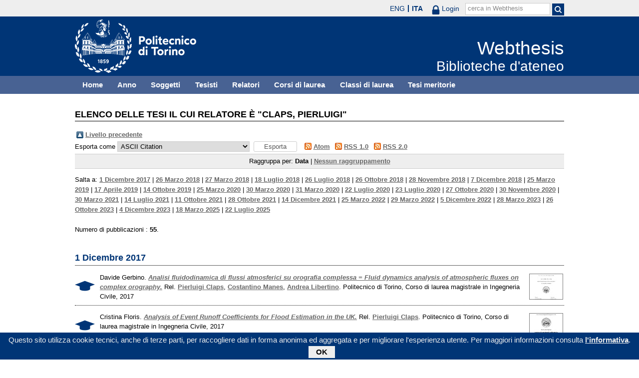

--- FILE ---
content_type: text/html; charset=utf-8
request_url: https://webthesis.biblio.polito.it/view/relators/Claps=3APierluigi=3A=3A.html
body_size: 60571
content:
<!DOCTYPE html PUBLIC "-//W3C//DTD XHTML 1.0 Transitional//EN" "http://www.w3.org/TR/xhtml1/DTD/xhtml1-transitional.dtd">
<html xmlns="http://www.w3.org/1999/xhtml" lang="it">
  <head>
    <meta http-equiv="X-UA-Compatible" content="IE=edge" />
    <meta name="viewport" content="width=device-width, initial-scale=1, maximum-scale=1, user-scalable=no" />
    <title>Elenco delle tesi il cui relatore è "Claps, Pierluigi" - Webthesis</title>
    <link rel="icon" href="/favicon.ico" type="image/x-icon" />
    <link rel="shortcut icon" href="/favicon.ico" type="image/x-icon" />
    <script type="text/javascript" src="/javascript/jquery.min.js">// <!-- No script --></script>
    <script type="text/javascript" src="/javascript/jquery.cookiebar.js">// <!-- No script --></script>
    <link rel="stylesheet" type="text/css" href="/style/jquery.cookiebar.css" />
    <link rel="Top" href="http://webthesis.biblio.polito.it/" />
    <link rel="Sword" href="https://webthesis.biblio.polito.it/secure/sword-app/servicedocument" />
    <link rel="SwordDeposit" href="https://webthesis.biblio.polito.it/secure/id/contents" />
    <link rel="Search" type="text/html" href="http://webthesis.biblio.polito.it/cgi/search" />
    <link rel="Search" type="application/opensearchdescription+xml" href="http://webthesis.biblio.polito.it/cgi/opensearchdescription" />
    <script type="text/javascript">
// <![CDATA[
var eprints_http_root = "https:\/\/webthesis.biblio.polito.it\/secure";
var eprints_http_cgiroot = "https:\/\/webthesis.biblio.polito.it\/secure\/cgi";
var eprints_oai_archive_id = "webthesis.biblio.polito.it";
var eprints_logged_in = false;
// ]]></script>
    <style type="text/css">.ep_logged_in { display: none }</style>
    <link rel="stylesheet" type="text/css" href="/secure/style/auto-3.3.15.css" />
    <script type="text/javascript" src="/secure/javascript/auto-3.3.15.js"><!--padder--></script>
    <!--[if lte IE 6]>
        <link rel="stylesheet" type="text/css" href="/secure/style/ie6.css" />
   <![endif]-->
    <meta name="Generator" content="EPrints 3.3.15" />
    <meta http-equiv="Content-Type" content="text/html; charset=UTF-8" />
    <meta http-equiv="Content-Language" content="it" />
    

    <script type="text/javascript">
      jQuery(document).ready(function() {
        jQuery.cookieBar({
          message: "Questo sito utilizza cookie tecnici, anche di terze parti, per raccogliere dati in forma anonima ed aggregata e per migliorare l'esperienza utente. Per maggiori informazioni consulta ",
          policyButton: true,
          policyText: "l'informativa",
          policyURL: "/policies.html",
        });
      });
    </script>
  </head>
  <body>
    <div id="poli_tool">
      <div class="maxwidth">
       <a href="https://www.polito.it" id="link2polito">polito.it</a>
       <div id="ep_tm_languages"><a href="/secure/cgi/set_lang?lang=en&amp;referrer=https%3A%2F%2Fwebthesis.biblio.polito.it%2Fview%2Frelators%2FClaps%3D3APierluigi%3D3A%3D3A.html" title="English">ENG</a><a href="/secure/cgi/set_lang?lang=it&amp;referrer=https%3A%2F%2Fwebthesis.biblio.polito.it%2Fview%2Frelators%2FClaps%3D3APierluigi%3D3A%3D3A.html" title="Italiano" class="active">ITA</a></div>
       <div id="tool_login">
        
		<a href="/cgi/users/home" class="not_logged_in">
			<svg id="lock" viewBox="0 0 16 24" height="24" width="16">
				<path id="lock-loop1" d="m 3,12 v -3 a 5 5 0 0 1 10 0 v 3" style="fill:none;stroke:currentColor;stroke-width:2.5"></path>
				<rect id="lock-body" height="11" width="16" rx="2" ry="2" x="0" y="12" style="fill:currentColor;stroke:none;"></rect>
			</svg>
			<span>Login</span>
		</a>
	
       </div>
       <div id="toggleSearch">
        <svg viewBox="0 0 14 14" version="1.1">
         <style>
          circle, path { fill:none;stroke:currentColor;stroke-width:2; }
         </style>
         <circle r="5" cy="6" cx="6"></circle>
         <path id="manico" d="m 10,10 13,13"></path>
        </svg>
       </div>
       <form id="tool_cerca" method="get" accept-charset="utf-8" action="/cgi/search/simple">
        <fieldset>
         <input name="q" id="q" type="text" />
         <button name="search" id="search" title="Esegui la ricerca">
          <svg viewBox="0 0 14 14" version="1.1" id="poli_lente">
           <style>
            circle, path { fill:none;stroke:currentColor;stroke-width:2; }
           </style>
           <circle r="5" cy="6" cx="6"></circle>
           <path id="manico" d="m 10,10 13,13"></path>
          </svg>
         </button>
         <input name="screen" id="screen" value="Search" type="hidden" />
         <input name="order" id="order" value="Search" type="hidden" />
         <label for="q">cerca in Webthesis</label>
        </fieldset>
       </form>
      </div>
    </div>
    <div id="poli_header">
     <div class="maxwidth">
      <a href="http://www.polito.it" title="Politecnico di Torino" id="logo_poli">
       <img src="/images/logo_poli.png" alt="Politecnico di Torino (logo)" />
      </a>
      <svg id="toggle_menu" viewBox="0 0 42 32" version="1.1">
       <style>
        path { fill:none;stroke:currentColor;stroke-width:2;transition: all 0.25s; }
	.ics path:nth-of-type(1) { transform: rotate(45deg) translate(0, 6px); transform-origin: 21px 17px; }
	.ics path:nth-of-type(2) { display : none; }
	.ics path:nth-of-type(3) { transform: rotate(-45deg) translate(0, -6px); transform-origin: 21px 17px; }
       </style>
       <path id="linea1" d="M 10,11 32,11"></path>
       <path id="linea2" d="M 10,17 32,17"></path>
       <path id="linea3" d="M 10,23 32,23"></path>
      </svg>
      <div class="titlebox">
       <a href="/">
        <span class="titolo">Webthesis</span><br />
        <span class="sottotitolo">Biblioteche d'ateneo</span>
       </a>
      </div>
     </div>
    </div>
    <div id="menutop">
     <ul class="maxwidth">
      <li><a href="http://webthesis.biblio.polito.it">Home</a></li>
      <li><a href="http://webthesis.biblio.polito.it/view/year/">Anno</a></li>
      <li><a href="http://webthesis.biblio.polito.it/view/subjects/">Soggetti</a></li>
      <li><a href="http://webthesis.biblio.polito.it/view/creators/">Tesisti</a></li>
      <li><a href="http://webthesis.biblio.polito.it/view/relators/">Relatori</a></li>
      <li><a href="http://webthesis.biblio.polito.it/view/cdl/">Corsi di laurea</a></li>
      <li><a href="http://webthesis.biblio.polito.it/view/classes/">Classi di laurea</a></li>
      <li><a href="http://webthesis.biblio.polito.it/view/tesi_m_anno/TRUE/">Tesi meritorie</a></li>
     </ul>
    </div>
    <div id="page" class="maxwidth">
      
      <div id="coldx">
        <div id="corpo">
         <h1>Elenco delle tesi il cui relatore è "<span class="person_name">Claps, Pierluigi</span>"</h1>
<!--
         <epc:pin ref="include_random"/>
-->
         <table><tr><td><a href="./"><img src="/style/images/multi_up.png" border="0" /></a></td><td><a href="./">Livello precedente</a></td></tr></table><form method="get" accept-charset="utf-8" action="http://webthesis.biblio.polito.it/cgi/exportview">
	<label for="format">Esporta come</label>
	<select name="format"><option value="Text">ASCII Citation</option><option value="BibTeX">BibTeX</option><option value="DC">Dublin Core</option><option value="DC_Primo">Dublin Core</option><option value="OAI_DC_Primo">Dublin Core - OAI Schema - Polito export</option><option value="XML">EP3 XML</option><option value="EndNote">EndNote</option><option value="Excel">Excel</option><option value="HTML">HTML Citation</option><option value="JSON">JSON</option><option value="MARC::ASCII">MARC (ASCII)</option><option value="MARC::USMARC">MARC (ISO 2709)</option><option value="MARC::XML">MARC XML</option><option value="METS">METS</option><option value="Ids">Object IDs</option><option value="ContextObject">OpenURL ContextObject</option><option value="RDFNT">RDF+N-Triples</option><option value="RDFN3">RDF+N3</option><option value="RDFXML">RDF+XML</option><option value="Refer">Refer</option><option value="RIS">Reference Manager</option></select>
	<input name="_action_export_redir" type="submit" value="Esporta" class="ep_form_action_button" /><input name="view" id="view" value="relators" type="hidden" /><input name="values" id="values" value="Claps=3APierluigi=3A=3A" type="hidden" />
	 <span class="ep_search_feed"><a href="http://webthesis.biblio.polito.it/cgi/exportview/relators/Claps=3APierluigi=3A=3A/Atom/Claps=3APierluigi=3A=3A.xml"><img src="/style/images/feed-icon-14x14.png" alt="[feed]" border="0" /></a> <a href="http://webthesis.biblio.polito.it/cgi/exportview/relators/Claps=3APierluigi=3A=3A/Atom/Claps=3APierluigi=3A=3A.xml">Atom</a></span> <span class="ep_search_feed"><a href="http://webthesis.biblio.polito.it/cgi/exportview/relators/Claps=3APierluigi=3A=3A/RSS/Claps=3APierluigi=3A=3A.rss"><img src="/style/images/feed-icon-14x14.png" alt="[feed]" border="0" /></a> <a href="http://webthesis.biblio.polito.it/cgi/exportview/relators/Claps=3APierluigi=3A=3A/RSS/Claps=3APierluigi=3A=3A.rss">RSS 1.0</a></span> <span class="ep_search_feed"><a href="http://webthesis.biblio.polito.it/cgi/exportview/relators/Claps=3APierluigi=3A=3A/RSS2/Claps=3APierluigi=3A=3A.xml"><img src="/style/images/feed-icon-14x14.png" alt="[feed]" border="0" /></a> <a href="http://webthesis.biblio.polito.it/cgi/exportview/relators/Claps=3APierluigi=3A=3A/RSS2/Claps=3APierluigi=3A=3A.xml">RSS 2.0</a></span>
	
</form><div class="ep_view_page ep_view_page_view_relators"><div class="ep_view_group_by">Raggruppa per: <span class="ep_view_group_by_current">Data</span> | <a href="Claps=3APierluigi=3A=3A.default.html">Nessun raggruppamento</a></div><div class="ep_view_jump ep_view_relators_date_jump"><div class="ep_view_jump_to">Salta a: <a href="#group_2017-12-01">1 Dicembre 2017</a> | <a href="#group_2018-03-26">26 Marzo 2018</a> | <a href="#group_2018-03-27">27 Marzo 2018</a> | <a href="#group_2018-07-18">18 Luglio 2018</a> | <a href="#group_2018-07-26">26 Luglio 2018</a> | <a href="#group_2018-10-26">26 Ottobre 2018</a> | <a href="#group_2018-11-28">28 Novembre 2018</a> | <a href="#group_2018-12-07">7 Dicembre 2018</a> | <a href="#group_2019-03-25">25 Marzo 2019</a> | <a href="#group_2019-04-17">17 Aprile 2019</a> | <a href="#group_2019-10-14">14 Ottobre 2019</a> | <a href="#group_2020-03-25">25 Marzo 2020</a> | <a href="#group_2020-03-30">30 Marzo 2020</a> | <a href="#group_2020-03-31">31 Marzo 2020</a> | <a href="#group_2020-07-22">22 Luglio 2020</a> | <a href="#group_2020-07-23">23 Luglio 2020</a> | <a href="#group_2020-10-27">27 Ottobre 2020</a> | <a href="#group_2020-11-30">30 Novembre 2020</a> | <a href="#group_2021-03-30">30 Marzo 2021</a> | <a href="#group_2021-07-14">14 Luglio 2021</a> | <a href="#group_2021-10-11">11 Ottobre 2021</a> | <a href="#group_2021-10-28">28 Ottobre 2021</a> | <a href="#group_2021-12-14">14 Dicembre 2021</a> | <a href="#group_2022-03-25">25 Marzo 2022</a> | <a href="#group_2022-03-29">29 Marzo 2022</a> | <a href="#group_2022-12-05">5 Dicembre 2022</a> | <a href="#group_2023-03-28">28 Marzo 2023</a> | <a href="#group_2023-10-26">26 Ottobre 2023</a> | <a href="#group_2023-12-04">4 Dicembre 2023</a> | <a href="#group_2025-03-18">18 Marzo 2025</a> | <a href="#group_2025-07-22">22 Luglio 2025</a></div></div><div class="ep_view_blurb">Numero di pubblicazioni : <strong>55</strong>.</div><a name="group_2017-12-01"></a><h2>1 Dicembre 2017</h2><p>

  

    
      
        
          <a class="pto_previewjs" data-preview-url="/6477/1.haspreviewThumbnailVersion/tesi.pdf" href="/6477/1/tesi.pdf"><img class="ep_doc_icon" alt="[img]" src="/6477/1.hassmallThumbnailVersion/tesi.pdf" border="0" /></a>
        
      
    

  



 <img src="/style/images/tocco.png" alt="" class="thesis-icon" />


Davide Gerbino.
<a href="http://webthesis.biblio.polito.it/6477/"><em>Analisi fluidodinamica di flussi atmosferici su orografia complessa = Fluid dynamics analysis of atmospheric fluxes on complex orography.</em></a>
Rel. <a href="/view/relators/Claps=3APierluigi=3A=3A.html">Pierluigi Claps</a>, <a href="/view/relators/Manes=3ACostantino=3A=3A.html">Costantino Manes</a>, <a href="/view/relators/Libertino=3AAndrea=3A=3A.html">Andrea Libertino</a>. Politecnico di Torino, Corso di laurea magistrale in Ingegneria Civile, 2017

</p><p>

  

    
      
        
          <a class="pto_previewjs" href="/6478/1/tesi.pdf" data-preview-url="/6478/1.haspreviewThumbnailVersion/tesi.pdf"><img class="ep_doc_icon" alt="[img]" src="/6478/1.hassmallThumbnailVersion/tesi.pdf" border="0" /></a>
        
      
    

  



 <img src="/style/images/tocco.png" alt="" class="thesis-icon" />


Cristina Floris.
<a href="http://webthesis.biblio.polito.it/6478/"><em>Analysis of Event Runoff Coefficients for Flood Estimation in the UK.</em></a>
Rel. <a href="/view/relators/Claps=3APierluigi=3A=3A.html">Pierluigi Claps</a>. Politecnico di Torino, Corso di laurea magistrale in Ingegneria Civile, 2017

</p><a name="group_2018-03-26"></a><h2>26 Marzo 2018</h2><p>

  

    
      
        
          <a class="pto_previewjs" data-preview-url="/6954/1.haspreviewThumbnailVersion/tesi.pdf" href="/6954/1/tesi.pdf"><img class="ep_doc_icon" alt="[img]" src="/6954/1.hassmallThumbnailVersion/tesi.pdf" border="0" /></a>
        
      
    

  



 <img src="/style/images/tocco.png" alt="" class="thesis-icon" />


Mattia Padovani.
<a href="http://webthesis.biblio.polito.it/6954/"><em>Caratterizzazione idrologica delle grandi dighe italiane = Hydrological characterization of Italian dams.</em></a>
Rel. <a href="/view/relators/Claps=3APierluigi=3A=3A.html">Pierluigi Claps</a>, <a href="/view/relators/Ganora=3ADaniele=3A=3A.html">Daniele Ganora</a>. Politecnico di Torino, Corso di laurea magistrale in Ingegneria Per L'Ambiente E Il Territorio, 2018

</p><a name="group_2018-03-27"></a><h2>27 Marzo 2018</h2><p>

  

    
      
        
          <a class="pto_previewjs" data-preview-url="/6981/1.haspreviewThumbnailVersion/tesi.pdf" href="/6981/1/tesi.pdf"><img class="ep_doc_icon" alt="[img]" src="/6981/1.hassmallThumbnailVersion/tesi.pdf" border="0" /></a>
        
      
    

  



 <img src="/style/images/tocco.png" alt="" class="thesis-icon" />


Riccardo Ledda.
<a href="http://webthesis.biblio.polito.it/6981/"><em>Valutazione preliminare di pericolosità idrologica lungo l’asse stradale SS131 in Sardegna = Preliminary assessment of hydrological hazard along the SS131 road axis in Sardinia.</em></a>
Rel. <a href="/view/relators/Claps=3APierluigi=3A=3A.html">Pierluigi Claps</a>, <a href="/view/relators/Libertino=3AAndrea=3A=3A.html">Andrea Libertino</a>. Politecnico di Torino, Corso di laurea magistrale in Ingegneria Civile, 2018

</p><a name="group_2018-07-18"></a><h2>18 Luglio 2018</h2><p>

  

    
      
        
          <a class="pto_previewjs" data-preview-url="/7710/1.haspreviewThumbnailVersion/tesi.pdf" href="/7710/1/tesi.pdf"><img class="ep_doc_icon" alt="[img]" src="/7710/1.hassmallThumbnailVersion/tesi.pdf" border="0" /></a>
        
      
    

  



 <img src="/style/images/tocco.png" alt="" class="thesis-icon" />


Alessandro Degioanni.
<a href="http://webthesis.biblio.polito.it/7710/"><em>Analisi su base morfologica della variabilità spaziale degli estremi pluviometrici in Italia = Morphological analysis of the spatial variability of extreme rainfall in Italy.</em></a>
Rel. <a href="/view/relators/Claps=3APierluigi=3A=3A.html">Pierluigi Claps</a>, <a href="/view/relators/Libertino=3AAndrea=3A=3A.html">Andrea Libertino</a>. Politecnico di Torino, Corso di laurea magistrale in Ingegneria Per L'Ambiente E Il Territorio, 2018

</p><a name="group_2018-07-26"></a><h2>26 Luglio 2018</h2><p>

  

    

  



 <img src="/style/images/tocco.png" alt="" class="thesis-icon" />


Antonio Baccaro.
<a href="http://webthesis.biblio.polito.it/7952/"><em>Analisi dei metodi di calcolo dell’invarianza idraulica ed efficienza dei sistemi a basso impatto ambientale (Suds) su casi studio reali = Analysis of calculation methods for hydraulics equivalence and efficiency of sustainable drainage system (Suds) on real case studies.</em></a>
Rel. <a href="/view/relators/Claps=3APierluigi=3A=3A.html">Pierluigi Claps</a>, <a href="/view/relators/Perucca=3AEliana=3A=3A.html">Eliana Perucca</a>. Politecnico di Torino, Corso di laurea magistrale in Ingegneria Civile, 2018

</p><p>

  

    
      
        
          <a data-preview-url="/8177/1.haspreviewThumbnailVersion/tesi.pdf" href="/8177/1/tesi.pdf" class="pto_previewjs"><img class="ep_doc_icon" alt="[img]" src="/8177/1.hassmallThumbnailVersion/tesi.pdf" border="0" /></a>
        
      
    

  



 <img src="/style/images/tocco.png" alt="" class="thesis-icon" />


Marco Comodi Ballanti.
<a href="http://webthesis.biblio.polito.it/8177/"><em>INTERAZIONE TRA FLUSSI ATMOSFERICI E FENOMENI DI PRECIPITAZIONE INTENSA SU OROGRAFIA COMPLESSA  = INTERACTION BETWEEN ATMOSPHERIC FLOWS AND INTENSE PRECIPITATION PHENOMENA ON COMPLEX TERRAIN.</em></a>
Rel. <a href="/view/relators/Claps=3APierluigi=3A=3A.html">Pierluigi Claps</a>, <a href="/view/relators/Manes=3ACostantino=3A=3A.html">Costantino Manes</a>, <a href="/view/relators/Libertino=3AAndrea=3A=3A.html">Andrea Libertino</a>. Politecnico di Torino, Corso di laurea magistrale in Ingegneria Civile, 2018

</p><a name="group_2018-10-26"></a><h2>26 Ottobre 2018</h2><p>

  

    
      
        
          <a data-preview-url="/8944/1.haspreviewThumbnailVersion/tesi.pdf" href="/8944/1/tesi.pdf" class="pto_previewjs"><img class="ep_doc_icon" alt="[img]" src="/8944/1.hassmallThumbnailVersion/tesi.pdf" border="0" /></a>
        
      
        
      
    

  



 <img src="/style/images/tocco.png" alt="" class="thesis-icon" />


Michele Fornero.
<a href="http://webthesis.biblio.polito.it/8944/"><em>Validazione dei risultati di modellistica idraulica mediante geo-restituzione digitale = Validation of hydraulic modeling results by digital geo-return.</em></a>
Rel. <a href="/view/relators/Claps=3APierluigi=3A=3A.html">Pierluigi Claps</a>, <a href="/view/relators/Cordero=3ASilvia=3A=3A.html">Silvia Cordero</a>. Politecnico di Torino, Corso di laurea magistrale in Ingegneria Civile, 2018

</p><a name="group_2018-11-28"></a><h2>28 Novembre 2018</h2><p>

  

    
      
        
          <a href="/9105/1/tesi.pdf" data-preview-url="/9105/1.haspreviewThumbnailVersion/tesi.pdf" class="pto_previewjs"><img class="ep_doc_icon" alt="[img]" src="/9105/1.hassmallThumbnailVersion/tesi.pdf" border="0" /></a>
        
      
        
      
    

  



 <img src="/style/images/tocco.png" alt="" class="thesis-icon" />


Nicoletta Lucci.
<a href="http://webthesis.biblio.polito.it/9105/"><em>Comunicazione scientifica per la pianificazione di Protezione Civile =  Science communication for Civil Protection planning.</em></a>
Rel. <a href="/view/relators/Claps=3APierluigi=3A=3A.html">Pierluigi Claps</a>. Politecnico di Torino, Corso di laurea magistrale in Ingegneria Per L'Ambiente E Il Territorio, 2018

</p><p>

  

    
      
        
          <a class="pto_previewjs" href="/9139/1/tesi.pdf" data-preview-url="/9139/1.haspreviewThumbnailVersion/tesi.pdf"><img class="ep_doc_icon" alt="[img]" src="/9139/1.hassmallThumbnailVersion/tesi.pdf" border="0" /></a>
        
      
    

  



 <img src="/style/images/tocco.png" alt="" class="thesis-icon" />


Marco Campriani.
<a href="http://webthesis.biblio.polito.it/9139/"><em>Formazione e crescita di accumuli detritici alle pile dei ponti ed influenza sull’erosione locale e l’allagamento = Formation and growth of debris accumulations at bridge piers and its influence on local scour and flooding.</em></a>
Rel. <a href="/view/relators/Claps=3APierluigi=3A=3A.html">Pierluigi Claps</a>, <a href="/view/relators/Manes=3ACostantino=3A=3A.html">Costantino Manes</a>. Politecnico di Torino, Corso di laurea magistrale in Ingegneria Per L'Ambiente E Il Territorio, 2018

</p><a name="group_2018-12-07"></a><h2>7 Dicembre 2018</h2><p>

  

    
      
        
          <a class="pto_previewjs" href="/9282/1/tesi.pdf" data-preview-url="/9282/1.haspreviewThumbnailVersion/tesi.pdf"><img class="ep_doc_icon" alt="[img]" src="/9282/1.hassmallThumbnailVersion/tesi.pdf" border="0" /></a>
        
      
    

  



 <img src="/style/images/tocco.png" alt="" class="thesis-icon" />


Corrado Patta.
<a href="http://webthesis.biblio.polito.it/9282/"><em>Costruzione di un modello idrologico di stima della disponibilità idrica in area pedemontana = Buildings of a hydrological model for the estimation of the water budget of a pre-Alpin area.</em></a>
Rel. <a href="/view/relators/Claps=3APierluigi=3A=3A.html">Pierluigi Claps</a>, <a href="/view/relators/Zamperone=3AAndrea=3A=3A.html">Andrea Zamperone</a>, <a href="/view/relators/Tamea=3AStefania=3A=3A.html">Stefania Tamea</a>. Politecnico di Torino, Corso di laurea magistrale in Ingegneria Civile, 2018

</p><a name="group_2019-03-25"></a><h2>25 Marzo 2019</h2><p>

  

    
      
        
          <a href="/10199/1/tesi.pdf" data-preview-url="/10199/1.haspreviewThumbnailVersion/tesi.pdf" class="pto_previewjs"><img class="ep_doc_icon" alt="[img]" src="/10199/1.hassmallThumbnailVersion/tesi.pdf" border="0" /></a>
        
      
        
      
    

  



 <img src="/style/images/tocco.png" alt="" class="thesis-icon" />


Vittoria Bodi.
<a href="http://webthesis.biblio.polito.it/10199/"><em>Confronto su base non parametrica di curve regionalizzate di piogge estreme = Comparison on a non-parametric base of regionalized curves of extreme rainfalls.</em></a>
Rel. <a href="/view/relators/Claps=3APierluigi=3A=3A.html">Pierluigi Claps</a>, <a href="/view/relators/Libertino=3AAndrea=3A=3A.html">Andrea Libertino</a>. Politecnico di Torino, Corso di laurea magistrale in Ingegneria Per L'Ambiente E Il Territorio, 2019

</p><p>

  

    
      
        
          <a class="pto_previewjs" href="/10201/1/tesi.pdf" data-preview-url="/10201/1.haspreviewThumbnailVersion/tesi.pdf"><img class="ep_doc_icon" alt="[img]" src="/10201/1.hassmallThumbnailVersion/tesi.pdf" border="0" /></a>
        
      
    

  



 <img src="/style/images/tocco.png" alt="" class="thesis-icon" />


Alice Poli.
<a href="http://webthesis.biblio.polito.it/10201/"><em>Determining soil moisture with an integrated monitoring and modelling approach in a humid area in NE Scotland.</em></a>
Rel. <a href="/view/relators/Claps=3APierluigi=3A=3A.html">Pierluigi Claps</a>. Politecnico di Torino, Corso di laurea magistrale in Ingegneria Per L'Ambiente E Il Territorio, 2019

</p><a name="group_2019-04-17"></a><h2>17 Aprile 2019</h2><p>

  

    
      
        
          <a data-preview-url="/11081/1.haspreviewThumbnailVersion/tesi.pdf" href="/11081/1/tesi.pdf" class="pto_previewjs"><img class="ep_doc_icon" alt="[img]" src="/11081/1.hassmallThumbnailVersion/tesi.pdf" border="0" /></a>
        
      
    

  



 <img src="/style/images/tocco.png" alt="" class="thesis-icon" />


Renata Buonocore.
<a href="http://webthesis.biblio.polito.it/11081/"><em>Interazione tra modello geotecnico ed idrologico sulle condizioni di innesco delle frane superficiali = Interaction between geotechnical and hydrological models on the triggering conditions of surface landslides.</em></a>
Rel. <a href="/view/relators/Claps=3APierluigi=3A=3A.html">Pierluigi Claps</a>, <a href="/view/relators/Tamea=3AStefania=3A=3A.html">Stefania Tamea</a>, <a href="/view/relators/Butera=3AIlaria=3A=3A.html">Ilaria Butera</a>. Politecnico di Torino, Corso di laurea magistrale in Ingegneria Civile, 2019

</p><p>

  

    
      
        
          <a class="pto_previewjs" data-preview-url="/11126/1.haspreviewThumbnailVersion/tesi.pdf" href="/11126/1/tesi.pdf"><img class="ep_doc_icon" alt="[img]" src="/11126/1.hassmallThumbnailVersion/tesi.pdf" border="0" /></a>
        
      
    

  



 <img src="/style/images/tocco.png" alt="" class="thesis-icon" />


Giuseppe Giannetta.
<a href="http://webthesis.biblio.polito.it/11126/"><em>Modellazione a scala giornaliera del bilancio idrico della Regione idrografica Piemonte-Valle D'Aosta.</em></a>
Rel. <a href="/view/relators/Claps=3APierluigi=3A=3A.html">Pierluigi Claps</a>, <a href="/view/relators/Tamea=3AStefania=3A=3A.html">Stefania Tamea</a>. Politecnico di Torino, Corso di laurea magistrale in Ingegneria Civile, 2019

</p><p>

  

    

  



 <img src="/style/images/tocco.png" alt="" class="thesis-icon" />


Alessandro Apostolo.
<a href="http://webthesis.biblio.polito.it/11071/"><em>Studio sugli effetti del cambiamento climatico sulle piene dei bacini alpini   = Study of the impact of climate change on the alpin basins flood regime.</em></a>
Rel. <a href="/view/relators/Claps=3APierluigi=3A=3A.html">Pierluigi Claps</a>, <a href="/view/relators/Ganora=3ADaniele=3A=3A.html">Daniele Ganora</a>, <a href="/view/relators/Libertino=3AAndrea=3A=3A.html">Andrea Libertino</a>. Politecnico di Torino, Corso di laurea magistrale in Ingegneria Civile, 2019

</p><a name="group_2019-10-14"></a><h2>14 Ottobre 2019</h2><p>

  

    

  



 <img src="/style/images/tocco.png" alt="" class="thesis-icon" />


Fabrizio Curro'.
<a href="http://webthesis.biblio.polito.it/12062/"><em>Studio meteo-marino ed elaborazione delle mappe di pericolosità costiera a Gioia Tauro (R.C.) = Meteo-marine study and elaboration of coastal hazard maps in Gioia Tauro (R.C.).</em></a>
Rel. <a href="/view/relators/Claps=3APierluigi=3A=3A.html">Pierluigi Claps</a>, <a href="/view/relators/Barbaro=3AGiuseppe=3A=3A.html">Giuseppe Barbaro</a>. Politecnico di Torino, Corso di laurea magistrale in Ingegneria Per L'Ambiente E Il Territorio, 2019

</p><a name="group_2020-03-25"></a><h2>25 Marzo 2020</h2><p>

  

    
      
        
          <a data-preview-url="/13968/1.haspreviewThumbnailVersion/tesi.pdf" href="/13968/1/tesi.pdf" class="pto_previewjs"><img class="ep_doc_icon" alt="[img]" src="/13968/1.hassmallThumbnailVersion/tesi.pdf" border="0" /></a>
        
      
    

  



 <img src="/style/images/tocco.png" alt="" class="thesis-icon" />


Agustin Lopez.
<a href="http://webthesis.biblio.polito.it/13968/"><em>Modelling and optimization: San Roque multi-purpose reservoir management.</em></a>
Rel. <a href="/view/relators/Claps=3APierluigi=3A=3A.html">Pierluigi Claps</a>. Politecnico di Torino, Corso di laurea magistrale in Ingegneria Civile, 2020

</p><a name="group_2020-03-30"></a><h2>30 Marzo 2020</h2><p>

  

    
      
        
          <a class="pto_previewjs" data-preview-url="/14061/1.haspreviewThumbnailVersion/tesi.pdf" href="/14061/1/tesi.pdf"><img class="ep_doc_icon" alt="[img]" src="/14061/1.hassmallThumbnailVersion/tesi.pdf" border="0" /></a>
        
      
    

  



 <img src="/style/images/tocco.png" alt="" class="thesis-icon" />


Matteo Colombaroli.
<a href="http://webthesis.biblio.polito.it/14061/"><em>Analisi comparativa tra algoritmi per la stima della velocità del flusso idrico da rilevamenti fotografici = Comparative analysis between algorithms for estimating the speed of water flow from photographic surveys.</em></a>
Rel. <a href="/view/relators/Claps=3APierluigi=3A=3A.html">Pierluigi Claps</a>, <a href="/view/relators/Manfreda=3ASalvatore=3A=3A.html">Salvatore Manfreda</a>. Politecnico di Torino, Corso di laurea magistrale in Ingegneria Per L'Ambiente E Il Territorio, 2020

</p><p>

  

    
      
        
          <a data-preview-url="/14059/1.haspreviewThumbnailVersion/tesi.pdf" href="/14059/1/tesi.pdf" class="pto_previewjs"><img class="ep_doc_icon" alt="[img]" src="/14059/1.hassmallThumbnailVersion/tesi.pdf" border="0" /></a>
        
      
    

  



 <img src="/style/images/tocco.png" alt="" class="thesis-icon" />


Federico Cavallo.
<a href="http://webthesis.biblio.polito.it/14059/"><em>Permafrost nelle Alpi piemontesi,  Applicazione modellistica e stime per il 2030 e 2050 = Permafrost in the Piedmont Alps,  Modeling application and predictions for 2030 and 2050.</em></a>
Rel. <a href="/view/relators/Claps=3APierluigi=3A=3A.html">Pierluigi Claps</a>, <a href="/view/relators/Paro=3ALuca=3A=3A.html">Luca Paro</a>, <a href="/view/relators/Ronchi=3AChristian=3A=3A.html">Christian Ronchi</a>. Politecnico di Torino, Corso di laurea magistrale in Ingegneria Per L'Ambiente E Il Territorio, 2020

</p><p>

  

    
      
        
          <a class="pto_previewjs" href="/14057/1/tesi.pdf" data-preview-url="/14057/1.haspreviewThumbnailVersion/tesi.pdf"><img class="ep_doc_icon" alt="[img]" src="/14057/1.hassmallThumbnailVersion/tesi.pdf" border="0" /></a>
        
      
    

  



 <img src="/style/images/tocco.png" alt="" class="thesis-icon" />


Irene Brignolo.
<a href="http://webthesis.biblio.polito.it/14057/"><em>Piene di progetto nei bacini alpini: evidenze empiriche e modellazione su base geomorfoclimatica = Design floods in alpine basins: empirical evidence and geomorphological modelling.</em></a>
Rel. <a href="/view/relators/Claps=3APierluigi=3A=3A.html">Pierluigi Claps</a>, <a href="/view/relators/Ganora=3ADaniele=3A=3A.html">Daniele Ganora</a>, <a href="/view/relators/Viglione=3AAlberto=3A=3A.html">Alberto Viglione</a>. Politecnico di Torino, Corso di laurea magistrale in Ingegneria Per L'Ambiente E Il Territorio, 2020

</p><p>

  

    
      
        
          <a class="pto_previewjs" data-preview-url="/14060/1.haspreviewThumbnailVersion/tesi.pdf" href="/14060/1/tesi.pdf"><img class="ep_doc_icon" alt="[img]" src="/14060/1.hassmallThumbnailVersion/tesi.pdf" border="0" /></a>
        
      
    

  



 <img src="/style/images/tocco.png" alt="" class="thesis-icon" />


Caterina Chiarini.
<a href="http://webthesis.biblio.polito.it/14060/"><em>Valutazione della suscettibilità al rischio idraulico di infrastrutture viarie nell'entroterra Toscano = Assessment of the hydraulic risk susceptibility of road infrastructure in the Tuscan hinterland.</em></a>
Rel. <a href="/view/relators/Claps=3APierluigi=3A=3A.html">Pierluigi Claps</a>. Politecnico di Torino, Corso di laurea magistrale in Ingegneria Per L'Ambiente E Il Territorio, 2020

</p><a name="group_2020-03-31"></a><h2>31 Marzo 2020</h2><p>

  

    
      
        
          <a data-preview-url="/14491/1.haspreviewThumbnailVersion/tesi.pdf" href="/14491/1/tesi.pdf" class="pto_previewjs"><img class="ep_doc_icon" alt="[img]" src="/14491/1.hassmallThumbnailVersion/tesi.pdf" border="0" /></a>
        
      
        
      
    

  



 <img src="/style/images/tocco.png" alt="" class="thesis-icon" />


Maria Vigon Canellas.
<a href="http://webthesis.biblio.polito.it/14491/"><em>Irrigation volume assessment via Remote Sensing and Cloud Engine tools.</em></a>
Rel. <a href="/view/relators/Claps=3APierluigi=3A=3A.html">Pierluigi Claps</a>, <a href="/view/relators/Ganora=3ADaniele=3A=3A.html">Daniele Ganora</a>. Politecnico di Torino, Corso di laurea magistrale in Mechatronic Engineering (Ingegneria Meccatronica), 2020

</p><a name="group_2020-07-22"></a><h2>22 Luglio 2020</h2><p>

  

    
      
        
          <a data-preview-url="/15143/1.haspreviewThumbnailVersion/tesi.pdf" href="/15143/1/tesi.pdf" class="pto_previewjs"><img class="ep_doc_icon" alt="[img]" src="/15143/1.hassmallThumbnailVersion/tesi.pdf" border="0" /></a>
        
      
    

  



 <img src="/style/images/tocco.png" alt="" class="thesis-icon" />


Irene Monforte.
<a href="http://webthesis.biblio.polito.it/15143/"><em>Analisi modellistica delle piene su bacini di alta quota dell'arco alpino = Modeling and analysis of hydraulic floods in high altitude basins of the Alpine region.</em></a>
Rel. <a href="/view/relators/Ganora=3ADaniele=3A=3A.html">Daniele Ganora</a>, <a href="/view/relators/Claps=3APierluigi=3A=3A.html">Pierluigi Claps</a>, <a href="/view/relators/Viglione=3AAlberto=3A=3A.html">Alberto Viglione</a>. Politecnico di Torino, Corso di laurea magistrale in Ingegneria Per L'Ambiente E Il Territorio, 2020

</p><a name="group_2020-07-23"></a><h2>23 Luglio 2020</h2><p>

  

    
      
        
          <a class="pto_previewjs" data-preview-url="/15209/1.haspreviewThumbnailVersion/tesi.pdf" href="/15209/1/tesi.pdf"><img class="ep_doc_icon" alt="[img]" src="/15209/1.hassmallThumbnailVersion/tesi.pdf" border="0" /></a>
        
      
    

  



 <img src="/style/images/tocco.png" alt="" class="thesis-icon" />


Elisabetta Bruno.
<a href="http://webthesis.biblio.polito.it/15209/"><em>Metodi geo-idraulici di validazione degli scenari di allagamento per ipotetico collasso dighe = Geo-hydraulic methods of flooding scenarios validation for hypothetical dam collapse.</em></a>
Rel. <a href="/view/relators/Claps=3APierluigi=3A=3A.html">Pierluigi Claps</a>, <a href="/view/relators/Cordero=3ASilvia=3A=3A.html">Silvia Cordero</a>, <a href="/view/relators/Ganora=3ADaniele=3A=3A.html">Daniele Ganora</a>. Politecnico di Torino, Corso di laurea magistrale in Ingegneria Civile, 2020

</p><p>

  

    
      
        
          <a class="pto_previewjs" data-preview-url="/15219/1.haspreviewThumbnailVersion/tesi.pdf" href="/15219/1/tesi.pdf"><img class="ep_doc_icon" alt="[img]" src="/15219/1.hassmallThumbnailVersion/tesi.pdf" border="0" /></a>
        
      
    

  



 <img src="/style/images/tocco.png" alt="" class="thesis-icon" />


Juan Sebastian Yepes Madrid.
<a href="http://webthesis.biblio.polito.it/15219/"><em>Modellazione idraulica e geomatica di scenari alluvionali a scala urbana.</em></a>
Rel. <a href="/view/relators/Piras=3AMarco=3A=3A.html">Marco Piras</a>, <a href="/view/relators/Claps=3APierluigi=3A=3A.html">Pierluigi Claps</a>. Politecnico di Torino, Corso di laurea magistrale in Ingegneria Civile, 2020

</p><p>

  

    

  



 <img src="/style/images/tocco.png" alt="" class="thesis-icon" />


Enrico Lochi.
<a href="http://webthesis.biblio.polito.it/15215/"><em>Procedure di automazione GIS-Idraulica per la modellazione di reti di drenaggio urbano con metodi open source = Gis-Hydraulic automation procedure for the modeling of urban drainage networks with open source methods.</em></a>
Rel. <a href="/view/relators/Claps=3APierluigi=3A=3A.html">Pierluigi Claps</a>, <a href="/view/relators/Ganora=3ADaniele=3A=3A.html">Daniele Ganora</a>. Politecnico di Torino, Corso di laurea magistrale in Ingegneria Civile, 2020

</p><p>

  

    
      
        
          <a class="pto_previewjs" data-preview-url="/15217/1.haspreviewThumbnailVersion/tesi.pdf" href="/15217/1/tesi.pdf"><img class="ep_doc_icon" alt="[img]" src="/15217/1.hassmallThumbnailVersion/tesi.pdf" border="0" /></a>
        
      
    

  



 <img src="/style/images/tocco.png" alt="" class="thesis-icon" />


Gennaro Mattei.
<a href="http://webthesis.biblio.polito.it/15217/"><em>Valutazione della suscettibilità al rischio idraulico di infrastrutture viarie della Provincia di Torino.</em></a>
Rel. <a href="/view/relators/Claps=3APierluigi=3A=3A.html">Pierluigi Claps</a>. Politecnico di Torino, Corso di laurea magistrale in Ingegneria Civile, 2020

</p><a name="group_2020-10-27"></a><h2>27 Ottobre 2020</h2><p>

  

    
      
        
          <a class="pto_previewjs" href="/16175/1/tesi.pdf" data-preview-url="/16175/1.haspreviewThumbnailVersion/tesi.pdf"><img class="ep_doc_icon" alt="[img]" src="/16175/1.hassmallThumbnailVersion/tesi.pdf" border="0" /></a>
        
      
    

  



 <img src="/style/images/tocco.png" alt="" class="thesis-icon" />


Giulia Evangelista.
<a href="http://webthesis.biblio.polito.it/16175/"><em>Analisi metodologica e numerica degli effetti della circolazione idrica sotterranea sui fenomeni di instabilità superficiale, in presenza di discontinuità topografiche = Methodological and numerical analysis of groundwater flows effects on shallow landslides, in the presence of topographical discontinuities.</em></a>
Rel. <a href="/view/relators/Claps=3APierluigi=3A=3A.html">Pierluigi Claps</a>, <a href="/view/relators/Barbero=3AMonica=3A=3A.html">Monica Barbero</a>, <a href="/view/relators/Castelli=3AMarta=3A=3A.html">Marta Castelli</a>. Politecnico di Torino, Corso di laurea magistrale in Ingegneria Civile, 2020

</p><a name="group_2020-11-30"></a><h2>30 Novembre 2020</h2><p>

  

    

  



 <img src="/style/images/tocco.png" alt="" class="thesis-icon" />


Gabriele Leoni.
<a href="http://webthesis.biblio.polito.it/16255/"><em>#ESCoSicuro - Edifici Sicuri in un Comune Sicuro  Analisi e proposte per lo sviluppo di sinergie ed interconnessioni tra la pianificazione di emergenza a scala di edificio e quella a scala comunale. Il caso studio dell’Arsenale della Pace nel Comune di Torino.  = #ESCoSicuro – Safe buildings in a safe municipality  Analysis and proposals for the development of synergies and interconnections between emergency planning on a building scale and on a municipal scale. The case study of the Arsenale della Pace in the Municipality of Turin.</em></a>
Rel. <a href="/view/relators/Claps=3APierluigi=3A=3A.html">Pierluigi Claps</a>, <a href="/view/relators/Bignami=3ADaniele_Fabrizio=3A=3A.html">Daniele Fabrizio Bignami</a>. Politecnico di Torino, Corso di laurea magistrale in Ingegneria Per L'Ambiente E Il Territorio, 2020

</p><p>

  

    
      
        
          <a data-preview-url="/16256/1.haspreviewThumbnailVersion/tesi.pdf" href="/16256/1/tesi.pdf" class="pto_previewjs"><img class="ep_doc_icon" alt="[img]" src="/16256/1.hassmallThumbnailVersion/tesi.pdf" border="0" /></a>
        
      
    

  



 <img src="/style/images/tocco.png" alt="" class="thesis-icon" />


Matteo Pinna.
<a href="http://webthesis.biblio.polito.it/16256/"><em>Modellazione concettuale di bilancio idrologico in area montana con applicazione al bacino della Stura di Demonte = Conceptual modeling of hydrological balance in mountain area with application to the Stura di Demonte basin.</em></a>
Rel. <a href="/view/relators/Claps=3APierluigi=3A=3A.html">Pierluigi Claps</a>, <a href="/view/relators/Poggi=3ADavide=3A=3A.html">Davide Poggi</a>, <a href="/view/relators/Tamea=3AStefania=3A=3A.html">Stefania Tamea</a>. Politecnico di Torino, Corso di laurea magistrale in Ingegneria Per L'Ambiente E Il Territorio, 2020

</p><p>

  

    
      
        
          <a data-preview-url="/16254/1.haspreviewThumbnailVersion/tesi.pdf" href="/16254/1/tesi.pdf" class="pto_previewjs"><img class="ep_doc_icon" alt="[img]" src="/16254/1.hassmallThumbnailVersion/tesi.pdf" border="0" /></a>
        
      
    

  



 <img src="/style/images/tocco.png" alt="" class="thesis-icon" />


Elena Galvano.
<a href="http://webthesis.biblio.polito.it/16254/"><em>Ricostruzione delle forzanti meteo da sensori remoti dell'evento alluvionale del 19-24/10/2019 in Piemonte = Reconstruction of the weather forcings from remote sensors of the flood event of 19-24 / 10/2019 in Piedmont.</em></a>
Rel. <a href="/view/relators/Claps=3APierluigi=3A=3A.html">Pierluigi Claps</a>, <a href="/view/relators/Mazzoglio=3APaola=3A=3A.html">Paola Mazzoglio</a>. Politecnico di Torino, Corso di laurea magistrale in Ingegneria Per L'Ambiente E Il Territorio, 2020

</p><a name="group_2021-03-30"></a><h2>30 Marzo 2021</h2><p>

  

    
      
        
          <a data-preview-url="/17391/1.haspreviewThumbnailVersion/tesi.pdf" href="/17391/1/tesi.pdf" class="pto_previewjs"><img class="ep_doc_icon" alt="[img]" src="/17391/1.hassmallThumbnailVersion/tesi.pdf" border="0" /></a>
        
      
        
      
    

  



 <img src="/style/images/tocco.png" alt="" class="thesis-icon" />


Gloria Tranchida.
<a href="http://webthesis.biblio.polito.it/17391/"><em>Analisi spaziale dell’andamento delle precipitazioni estreme in Italia su base morfologica e geomorfologica tramite metodologie GIS-based.</em></a>
Rel. <a href="/view/relators/Claps=3APierluigi=3A=3A.html">Pierluigi Claps</a>, <a href="/view/relators/Butera=3AIlaria=3A=3A.html">Ilaria Butera</a>, <a href="/view/relators/Mazzoglio=3APaola=3A=3A.html">Paola Mazzoglio</a>. Politecnico di Torino, Corso di laurea magistrale in Ingegneria Per L'Ambiente E Il Territorio, 2021

</p><p>

  

    
      
        
          <a href="/17381/1/tesi.pdf" data-preview-url="/17381/1.haspreviewThumbnailVersion/tesi.pdf" class="pto_previewjs"><img class="ep_doc_icon" alt="[img]" src="/17381/1.hassmallThumbnailVersion/tesi.pdf" border="0" /></a>
        
      
    

  



 <img src="/style/images/tocco.png" alt="" class="thesis-icon" />


Eleonora Stillo.
<a href="http://webthesis.biblio.polito.it/17381/"><em>Costruzione di basi conoscitive per l’implementazione del metodo ARPIEM di stima delle portate di piena nel bacino del Po = Construction of knowledge bases for the implementation of the ARPIEM estimation method of the flood discharges in the Po basin.</em></a>
Rel. <a href="/view/relators/Claps=3APierluigi=3A=3A.html">Pierluigi Claps</a>. Politecnico di Torino, Corso di laurea magistrale in Ingegneria Per L'Ambiente E Il Territorio, 2021

</p><p>

  

    

  



 <img src="/style/images/tocco.png" alt="" class="thesis-icon" />


Andrea Tuninetti.
<a href="http://webthesis.biblio.polito.it/17390/"><em>Effetti della variabilità pluviometrica sulle reti di drenaggio urbano = Effects of pluviometric variability on urban drainage networks.</em></a>
Rel. <a href="/view/relators/Ganora=3ADaniele=3A=3A.html">Daniele Ganora</a>, <a href="/view/relators/Claps=3APierluigi=3A=3A.html">Pierluigi Claps</a>. Politecnico di Torino, Corso di laurea magistrale in Ingegneria Per L'Ambiente E Il Territorio, 2021

</p><p>

  

    
      
        
          <a class="pto_previewjs" data-preview-url="/17386/1.haspreviewThumbnailVersion/tesi.pdf" href="/17386/1/tesi.pdf"><img class="ep_doc_icon" alt="[img]" src="/17386/1.hassmallThumbnailVersion/tesi.pdf" border="0" /></a>
        
      
    

  



 <img src="/style/images/tocco.png" alt="" class="thesis-icon" />


Giuseppe Volpini.
<a href="http://webthesis.biblio.polito.it/17386/"><em>Elaborazione di dati Sentinel-1 in Google Earth Engine per la stima dell'umidità del suolo e la valutazione dei volumi di irrigazione in aree agricole = Sentinel-1 data processing in Google Earth Engine for soil moisture estimation and irrigation volume assessment in agricultural areas.</em></a>
Rel. <a href="/view/relators/Claps=3APierluigi=3A=3A.html">Pierluigi Claps</a>, <a href="/view/relators/Rolle=3AMatteo=3A=3A.html">Matteo Rolle</a>, <a href="/view/relators/Tamea=3AStefania=3A=3A.html">Stefania Tamea</a>. Politecnico di Torino, Corso di laurea magistrale in Ingegneria Per L'Ambiente E Il Territorio, 2021

</p><p>

  

    
      
        
          <a class="pto_previewjs" data-preview-url="/17359/1.haspreviewThumbnailVersion/tesi.pdf" href="/17359/1/tesi.pdf"><img class="ep_doc_icon" alt="[img]" src="/17359/1.hassmallThumbnailVersion/tesi.pdf" border="0" /></a>
        
      
        
      
    

  



 <img src="/style/images/tocco.png" alt="" class="thesis-icon" />


Martina Brunetto.
<a href="http://webthesis.biblio.polito.it/17359/"><em>Intersezioni viarie a rischio di alluvione: valutazione e comunicazione nelle scuole – applicazione al caso studio della Val Chisone (TO) = River crossings prone to flooding: assessment and communication in high schools - an application to the case of Chisone's valley (TO).</em></a>
Rel. <a href="/view/relators/Claps=3APierluigi=3A=3A.html">Pierluigi Claps</a>. Politecnico di Torino, Corso di laurea magistrale in Ingegneria Per L'Ambiente E Il Territorio, 2021

</p><a name="group_2021-07-14"></a><h2>14 Luglio 2021</h2><p>

  

    
      
        
          <a class="pto_previewjs" data-preview-url="/18882/1.haspreviewThumbnailVersion/tesi.pdf" href="/18882/1/tesi.pdf"><img class="ep_doc_icon" alt="[img]" src="/18882/1.hassmallThumbnailVersion/tesi.pdf" border="0" /></a>
        
      
    

  



 <img src="/style/images/tocco.png" alt="" class="thesis-icon" />


Antonio Giulio Coretti.
<a href="http://webthesis.biblio.polito.it/18882/"><em>Tecniche di nowcasting mediante radar meteo di fenomeni intensi di precipitazione = Nowcasting techniques of intense precipitation phenomena using weather radar.</em></a>
Rel. <a href="/view/relators/Claps=3APierluigi=3A=3A.html">Pierluigi Claps</a>, <a href="/view/relators/Cremonini=3ARoberto=3A=3A.html">Roberto Cremonini</a>, <a href="/view/relators/Bechini=3ARenzo=3A=3A.html">Renzo Bechini</a>. Politecnico di Torino, Corso di laurea magistrale in Ingegneria Aerospaziale, 2021

</p><a name="group_2021-10-11"></a><h2>11 Ottobre 2021</h2><p>

  

    
      
        
          <a data-preview-url="/19893/1.haspreviewThumbnailVersion/tesi.pdf" href="/19893/1/tesi.pdf" class="pto_previewjs"><img class="ep_doc_icon" alt="[img]" src="/19893/1.hassmallThumbnailVersion/tesi.pdf" border="0" /></a>
        
      
    

  



 <img src="/style/images/tocco.png" alt="" class="thesis-icon" />


Paola Cicchini.
<a href="http://webthesis.biblio.polito.it/19893/"><em>Ricostruzione delle piogge estreme giornaliere sul bacino del Po ed analisi dell’Hershfield factor = Reconstruction of daily extreme rainfall over the Po River basin and analysis of the Hershfield factor.</em></a>
Rel. <a href="/view/relators/Claps=3APierluigi=3A=3A.html">Pierluigi Claps</a>, <a href="/view/relators/Mazzoglio=3APaola=3A=3A.html">Paola Mazzoglio</a>. Politecnico di Torino, Corso di laurea magistrale in Ingegneria Per L'Ambiente E Il Territorio, 2021

</p><a name="group_2021-10-28"></a><h2>28 Ottobre 2021</h2><p>

  

    
      
        
          <a data-preview-url="/20654/1.haspreviewThumbnailVersion/tesi.pdf" href="/20654/1/tesi.pdf" class="pto_previewjs"><img class="ep_doc_icon" alt="[img]" src="/20654/1.hassmallThumbnailVersion/tesi.pdf" border="0" /></a>
        
      
    

  



 <img src="/style/images/tocco.png" alt="" class="thesis-icon" />


Federico Morganti.
<a href="http://webthesis.biblio.polito.it/20654/"><em>Confronto di metodologie di calcolo dell'invarianza idraulica su area vasta: il caso del Comune di Torino.</em></a>
Rel. <a href="/view/relators/Claps=3APierluigi=3A=3A.html">Pierluigi Claps</a>, <a href="/view/relators/Ganora=3ADaniele=3A=3A.html">Daniele Ganora</a>. Politecnico di Torino, Corso di laurea magistrale in Ingegneria Civile, 2021

</p><a name="group_2021-12-14"></a><h2>14 Dicembre 2021</h2><p>

  

    
      
        
          <a href="/21333/1/tesi.pdf" data-preview-url="/21333/1.haspreviewThumbnailVersion/tesi.pdf" class="pto_previewjs"><img class="ep_doc_icon" alt="[img]" src="/21333/1.hassmallThumbnailVersion/tesi.pdf" border="0" /></a>
        
      
    

  



 <img src="/style/images/tocco.png" alt="" class="thesis-icon" />


Sonia Di Donfrancesco.
<a href="http://webthesis.biblio.polito.it/21333/"><em>Analisi di criticità e progetto di interventi migliorativi per il Sistema acquedottistico del Pescara = Criticality analysis and improvement project for the Pescara aqueduct system.</em></a>
Rel. <a href="/view/relators/Claps=3APierluigi=3A=3A.html">Pierluigi Claps</a>, <a href="/view/relators/Isola=3ARiccardo=3A=3A.html">Riccardo Isola</a>. Politecnico di Torino, Corso di laurea magistrale in Ingegneria Civile, 2021

</p><a name="group_2022-03-25"></a><h2>25 Marzo 2022</h2><p>

  

    

  



 <img src="/style/images/tocco.png" alt="" class="thesis-icon" />


Angela Tenace.
<a href="http://webthesis.biblio.polito.it/22047/"><em>Applicazioni geospaziali per scenari di allagamento con applicazione ad un Piano comunale di Protezione Civile = Geospatial applications for flooding with applications to a Municipal Civil Protection Plan.</em></a>
Rel. <a href="/view/relators/Claps=3APierluigi=3A=3A.html">Pierluigi Claps</a>, <a href="/view/relators/Monforte=3AIrene=3A=3A.html">Irene Monforte</a>. Politecnico di Torino, Corso di laurea magistrale in Ingegneria Per L'Ambiente E Il Territorio, 2022

</p><p>

  

    
      
        
          <a data-preview-url="/22046/1.haspreviewThumbnailVersion/tesi.pdf" href="/22046/1/tesi.pdf" class="pto_previewjs"><img class="ep_doc_icon" alt="[img]" src="/22046/1.hassmallThumbnailVersion/tesi.pdf" border="0" /></a>
        
      
    

  



 <img src="/style/images/tocco.png" alt="" class="thesis-icon" />


Roberta Narcisi.
<a href="http://webthesis.biblio.polito.it/22046/"><em>Ricostruzione delle precipitazioni areali a grande scala mediante radar meteorologici = Reconstruction of large-scale areal precipitation using meteorological radar.</em></a>
Rel. <a href="/view/relators/Claps=3APierluigi=3A=3A.html">Pierluigi Claps</a>, <a href="/view/relators/Mazzoglio=3APaola=3A=3A.html">Paola Mazzoglio</a>. Politecnico di Torino, Corso di laurea magistrale in Ingegneria Per L'Ambiente E Il Territorio, 2022

</p><p>

  

    
      
        
          <a href="/22044/1/tesi.pdf" data-preview-url="/22044/1.haspreviewThumbnailVersion/tesi.pdf" class="pto_previewjs"><img class="ep_doc_icon" alt="[img]" src="/22044/1.hassmallThumbnailVersion/tesi.pdf" border="0" /></a>
        
      
    

  



 <img src="/style/images/tocco.png" alt="" class="thesis-icon" />


Paolo Falchetti.
<a href="http://webthesis.biblio.polito.it/22044/"><em>Utilizzo di dati di analisi retrospettiva per l'identificazione di eventi alluvionali rilevanti: applicazione al caso Italia  = Use of reanalysis data to identify significant flood events: application to the case of Italy.</em></a>
Rel. <a href="/view/relators/Claps=3APierluigi=3A=3A.html">Pierluigi Claps</a>, <a href="/view/relators/Mazzoglio=3APaola=3A=3A.html">Paola Mazzoglio</a>. Politecnico di Torino, Corso di laurea magistrale in Ingegneria Per L'Ambiente E Il Territorio, 2022

</p><a name="group_2022-03-29"></a><h2>29 Marzo 2022</h2><p>

  

    
      
        
          <a class="pto_previewjs" href="/22242/1/tesi.pdf" data-preview-url="/22242/1.haspreviewThumbnailVersion/tesi.pdf"><img class="ep_doc_icon" alt="[img]" src="/22242/1.hassmallThumbnailVersion/tesi.pdf" border="0" /></a>
        
      
    

  



 <img src="/style/images/tocco.png" alt="" class="thesis-icon" />


Chiara Carlotta Argentino.
<a href="http://webthesis.biblio.polito.it/22242/"><em>Impiego di relazioni adattive nel tempo e nello spazio per la ricostruzione di campi di precipitazione = Use of adaptative tecniques in space and time in order to reconstruct the precipitation fields.</em></a>
Rel. <a href="/view/relators/Claps=3APierluigi=3A=3A.html">Pierluigi Claps</a>, <a href="/view/relators/Mazzoglio=3APaola=3A=3A.html">Paola Mazzoglio</a>. Politecnico di Torino, Corso di laurea magistrale in Ingegneria Civile, 2022

</p><a name="group_2022-12-05"></a><h2>5 Dicembre 2022</h2><p>

  

    
      
        
          <a class="pto_previewjs" data-preview-url="/24985/1.haspreviewThumbnailVersion/tesi.pdf" href="/24985/1/tesi.pdf"><img class="ep_doc_icon" alt="[img]" src="/24985/1.hassmallThumbnailVersion/tesi.pdf" border="0" /></a>
        
      
    

  



 <img src="/style/images/tocco.png" alt="" class="thesis-icon" />


Marco Demateis Raveri.
<a href="http://webthesis.biblio.polito.it/24985/"><em>Taratura del modello FloodAlp su bacini dell’arco Alpino Nord-occidentale = Calibration of FloodAlp model on North-West alpine basins.</em></a>
Rel. <a href="/view/relators/Claps=3APierluigi=3A=3A.html">Pierluigi Claps</a>, <a href="/view/relators/Monforte=3AIrene=3A=3A.html">Irene Monforte</a>, <a href="/view/relators/Evangelista=3AGiulia=3A=3A.html">Giulia Evangelista</a>. Politecnico di Torino, Corso di laurea magistrale in Ingegneria Per L'Ambiente E Il Territorio, 2022

</p><a name="group_2023-03-28"></a><h2>28 Marzo 2023</h2><p>

  

    
      
        
          <a class="pto_previewjs" data-preview-url="/26262/1.haspreviewThumbnailVersion/tesi.pdf" href="/26262/1/tesi.pdf"><img class="ep_doc_icon" alt="[img]" src="/26262/1.hassmallThumbnailVersion/tesi.pdf" border="0" /></a>
        
      
    

  



 <img src="/style/images/tocco.png" alt="" class="thesis-icon" />


Pietro Bogoni.
<a href="http://webthesis.biblio.polito.it/26262/"><em>Stima diretta di tempi di risposta caratteristici di bacini piemontesi mediante analisi di evento  = Direct estimation of characteristic response times of Piedmont basins by means of event analysis.</em></a>
Rel. <a href="/view/relators/Claps=3APierluigi=3A=3A.html">Pierluigi Claps</a>, <a href="/view/relators/Evangelista=3AGiulia=3A=3A.html">Giulia Evangelista</a>. Politecnico di Torino, Corso di laurea magistrale in Ingegneria Per L'Ambiente E Il Territorio, 2023

</p><p>

  

    
      
        
          <a href="/26260/1/tesi.pdf" data-preview-url="/26260/1.haspreviewThumbnailVersion/tesi.pdf" class="pto_previewjs"><img class="ep_doc_icon" alt="[img]" src="/26260/1.hassmallThumbnailVersion/tesi.pdf" border="0" /></a>
        
      
    

  



 <img src="/style/images/tocco.png" alt="" class="thesis-icon" />


Edoardo Rocca.
<a href="http://webthesis.biblio.polito.it/26260/"><em>Un sistema di monitoraggio in tempo reale della rete pluviometrica ligure: sviluppo ed applicazione dell’algoritmo CorkDetective = A real-time monitoring system of the Ligurian rainfall network: development and application of the CorkDetective algorithm.</em></a>
Rel. <a href="/view/relators/Claps=3APierluigi=3A=3A.html">Pierluigi Claps</a>. Politecnico di Torino, Corso di laurea magistrale in Ingegneria Per L'Ambiente E Il Territorio, 2023

</p><p>

  

    
      
        
          <a href="/26258/1/tesi.pdf" data-preview-url="/26258/1.haspreviewThumbnailVersion/tesi.pdf" class="pto_previewjs"><img class="ep_doc_icon" alt="[img]" src="/26258/1.hassmallThumbnailVersion/tesi.pdf" border="0" /></a>
        
      
    

  



 <img src="/style/images/tocco.png" alt="" class="thesis-icon" />


Matthew Mcdowell.
<a href="http://webthesis.biblio.polito.it/26258/"><em>The influence of wildfires on the occurrence of shallow landslides and related triggering mechanisms.</em></a>
Rel. <a href="/view/relators/Claps=3APierluigi=3A=3A.html">Pierluigi Claps</a>, <a href="/view/relators/Evangelista=3AGiulia=3A=3A.html">Giulia Evangelista</a>, <a href="/view/relators/Tiranti=3ADavide=3A=3A.html">Davide Tiranti</a>. Politecnico di Torino, Corso di laurea magistrale in Ingegneria Per L'Ambiente E Il Territorio, 2023

</p><a name="group_2023-10-26"></a><h2>26 Ottobre 2023</h2><p>

  

    

  



 <img src="/style/images/tocco.png" alt="" class="thesis-icon" />


Marco Chiaro.
<a href="http://webthesis.biblio.polito.it/29018/"><em>Caratterizzazione delle portate di piena in bacini alpini  = Characterization of flood discharges in alpine basins.</em></a>
Rel. <a href="/view/relators/Claps=3APierluigi=3A=3A.html">Pierluigi Claps</a>, <a href="/view/relators/Evangelista=3AGiulia=3A=3A.html">Giulia Evangelista</a>, <a href="/view/relators/Mazzoglio=3APaola=3A=3A.html">Paola Mazzoglio</a>. Politecnico di Torino, Corso di laurea magistrale in Ingegneria Civile, 2023

</p><p>

  

    
      
        
          <a class="pto_previewjs" data-preview-url="/29023/1.haspreviewThumbnailVersion/tesi.pdf" href="/29023/1/tesi.pdf"><img class="ep_doc_icon" alt="[img]" src="/29023/1.hassmallThumbnailVersion/tesi.pdf" border="0" /></a>
        
      
    

  



 <img src="/style/images/tocco.png" alt="" class="thesis-icon" />


Claudia Ruggeri.
<a href="http://webthesis.biblio.polito.it/29023/"><em>Stime empiriche dei coefficienti di deflusso annuali con metodo razionale nei bacini italiani = Empirical estimates of rational method annual runoff coefficients in Italian watersheds.</em></a>
Rel. <a href="/view/relators/Claps=3APierluigi=3A=3A.html">Pierluigi Claps</a>, <a href="/view/relators/Evangelista=3AGiulia=3A=3A.html">Giulia Evangelista</a>. Politecnico di Torino, Corso di laurea magistrale in Ingegneria Civile, 2023

</p><a name="group_2023-12-04"></a><h2>4 Dicembre 2023</h2><p>

  

    
      
        
          <a href="/29160/1/tesi.pdf" data-preview-url="/29160/1.haspreviewThumbnailVersion/tesi.pdf" class="pto_previewjs"><img class="ep_doc_icon" alt="[img]" src="/29160/1.hassmallThumbnailVersion/tesi.pdf" border="0" /></a>
        
      
    

  



 <img src="/style/images/tocco.png" alt="" class="thesis-icon" />


Antonino Merlo.
<a href="http://webthesis.biblio.polito.it/29160/"><em>Runoff modelling using QSWAT+ to assess the contribution of piped network stormflow in the Haaganpuro semi-urban catchment.</em></a>
Rel. <a href="/view/relators/Claps=3APierluigi=3A=3A.html">Pierluigi Claps</a>, <a href="/view/relators/Kokkonen=3ATeemu_Kokkonen=3A=3A.html">Teemu Kokkonen Kokkonen</a>. Politecnico di Torino, Corso di laurea magistrale in Ingegneria Per L'Ambiente E Il Territorio, 2023

</p><a name="group_2025-03-18"></a><h2>18 Marzo 2025</h2><p>

  

    
      
        
          <a data-preview-url="/34587/1.haspreviewThumbnailVersion/tesi.pdf" href="/34587/1/tesi.pdf" class="pto_previewjs"><img class="ep_doc_icon" alt="[img]" src="/34587/1.hassmallThumbnailVersion/tesi.pdf" border="0" /></a>
        
      
    

  



 <img src="/style/images/tocco.png" alt="" class="thesis-icon" />


Carlotta Tranchini.
<a href="http://webthesis.biblio.polito.it/34587/"><em>The ‘Mississippi River Delta Transition Initiative’: An Eco-hydrological model to assess the impacts of extreme droughts and salt-water intrusion in the Mississippi River Delta Region.</em></a>
Rel. <a href="/view/relators/Claps=3APierluigi=3A=3A.html">Pierluigi Claps</a>, <a href="/view/relators/Molini=3AAnnalisa=3A=3A.html">Annalisa Molini</a>, <a href="/view/relators/Evangelista=3AGiulia=3A=3A.html">Giulia Evangelista</a>. Politecnico di Torino, Corso di laurea magistrale in Ingegneria Per L'Ambiente E Il Territorio, 2025

</p><p>

  

    
      
        
          <a href="/34585/1/tesi.pdf" data-preview-url="/34585/1.haspreviewThumbnailVersion/tesi.pdf" class="pto_previewjs"><img class="ep_doc_icon" alt="[img]" src="/34585/1.hassmallThumbnailVersion/tesi.pdf" border="0" /></a>
        
      
    

  



 <img src="/style/images/tocco.png" alt="" class="thesis-icon" />


Riccardo Della Corte.
<a href="http://webthesis.biblio.polito.it/34585/"><em>The ‘Mississippi River Delta Transition Initiative’: Understanding the link between plant salt stress and water table dynamics in coastal wetlands.</em></a>
Rel. <a href="/view/relators/Claps=3APierluigi=3A=3A.html">Pierluigi Claps</a>, <a href="/view/relators/Molini=3AAnnalisa=3A=3A.html">Annalisa Molini</a>, <a href="/view/relators/Evangelista=3AGiulia=3A=3A.html">Giulia Evangelista</a>. Politecnico di Torino, Corso di laurea magistrale in Ingegneria Per L'Ambiente E Il Territorio, 2025

</p><a name="group_2025-07-22"></a><h2>22 Luglio 2025</h2><p>

  

    

  



 <img src="/style/images/tocco.png" alt="" class="thesis-icon" />


Anna D'Andrilli.
<a href="http://webthesis.biblio.polito.it/36052/"><em>Analisi Comparativa di Prodotti Satellitari di Precipitazione per la Modellazione Idrologica e l'Allerta Precoce alle Inondazioni in un Contesto a Scarsa Disponibilità di Dati.  = Comparative Analysis of Satellite Precipitation Products for Hydrological Modeling and Flood Early Warning in Data-Scarce Contexts.</em></a>
Rel. <a href="/view/relators/Claps=3APierluigi=3A=3A.html">Pierluigi Claps</a>, <a href="/view/relators/Libertino=3AAndrea=3A=3A.html">Andrea Libertino</a>. Politecnico di Torino, Corso di laurea magistrale in Ingegneria Per L'Ambiente E Il Territorio, 2025

</p><div class="ep_view_timestamp">Questa lista è stata generata il <strong>Sun Jan 18 21:44:14 2026 CET</strong>.</div></div>
        </div>
      </div>
      <div id="chiusura"></div>
    </div>
    <div id="bottomLinks" class="maxwidth">
      <ul class="social">
        <li>
          <a href="http://twitter.com/#!/bibliopolito"><img src="/images/poli_twitter.png" alt="twitter" /></a>
        </li>
        <li>
          <a href="http://www.facebook.com/biblio.polito"><img src="/images/poli_facebook.png" alt="facebook" /></a>
        </li>
      </ul>
      <ul>
        <li>
          <a href="/contact.html">Contatti</a>
        </li>
      </ul>
    </div>
    <div id="footer">
      <p class="maxwidth">Eccetto ove diversamente specificato, i contenuti di questo sito sono rilasciati sotto <a href="http://creativecommons.org/licenses/by/3.0/it/" target="_blank"><img src="/images/cc-by-80x15.png" alt="Licenza Creative Commons - Attribuzione 3.0 Italia" />Licenza Creative Commons - Attribuzione 3.0 Italia</a>.<br />
        Powered by <a href="/eprints/">Eprints 3</a> - customization and management by Politecnico di Torino.</p>
    </div>

  </body>
</html>